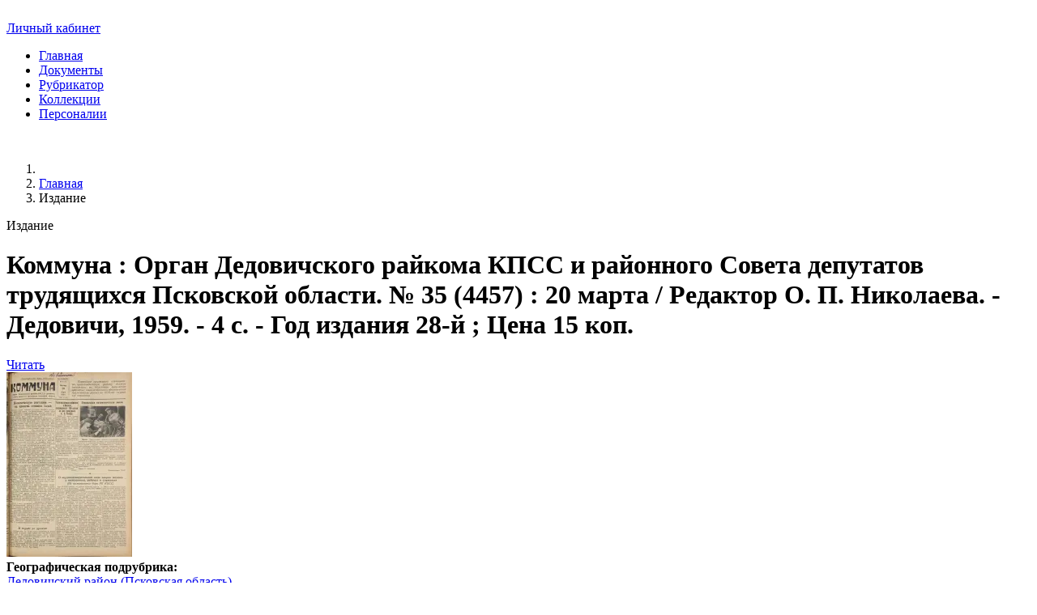

--- FILE ---
content_type: text/html; charset=utf-8
request_url: https://pskovbook.ru/book/31460
body_size: 10681
content:
<!DOCTYPE html>
<html lang="ru" dir="ltr">
<head>


<link rel="apple-touch-icon" sizes="180x180" href="/apple-touch-icon.png">
<link rel="icon" type="image/png" sizes="32x32" href="/favicon-32x32.png">
<link rel="icon" type="image/png" sizes="16x16" href="/favicon-16x16.png">
<link rel="manifest" href="/site.webmanifest">
<link rel="mask-icon" href="/safari-pinned-tab.svg" color="#277489">
<meta name="msapplication-TileColor" content="#9fc5ec">
<meta name="theme-color" content="#ffffff">


    <meta charset="utf-8">
	<meta name="rights" content="ГБУК ПОУНБ, 2024">
	<meta name="viewport" content="width=device-width, initial-scale=1">
	<meta name="description" content="Газеты. Дедовичский район (Псковская область). 1959, № 35 (4457), 20 марта">
	<meta name="generator" content="Joomla! - Open Source Content Management - Version 4.4.14">
	<title>Издание: Коммуна. № 35 (4457), 1959. URL - https://pskovbook.ru/book/31460.</title>
	<link href="https://pskovbook.ru/book/31460" rel="canonical">
	<link href="/favicon.ico" rel="icon" type="image/vnd.microsoft.icon">

    <link href="/media/templates/site/cassiopeia_pskovbook/css/remixicon.css?fda599c49f513e2f9b2734b2cb4c6210" rel="stylesheet" />
	<link href="/media/templates/site/cassiopeia_pskovbook/css/bootstrap.css?fda599c49f513e2f9b2734b2cb4c6210" rel="stylesheet" />
	<link href="/media/templates/site/cassiopeia_pskovbook/css/theme.css?fda599c49f513e2f9b2734b2cb4c6210" rel="stylesheet" />
	<link href="/media/templates/site/cassiopeia_pskovbook/css/vendor/joomla-custom-elements/joomla-alert.min.css?0.2.0" rel="stylesheet" />

    <script src="/media/templates/site/cassiopeia/js/swiper-bundle.min.js?fda599c49f513e2f9b2734b2cb4c6210" defer></script>
	<script src="/media/templates/site/cassiopeia/js/cdn.min.js?fda599c49f513e2f9b2734b2cb4c6210" defer></script>
	<script src="/media/templates/site/cassiopeia/js/advfilters.js?fda599c49f513e2f9b2734b2cb4c6210"></script>
	<script src="/media/templates/site/cassiopeia/js/bootstrap.bundle.min.js?fda599c49f513e2f9b2734b2cb4c6210" defer></script>
	<script src="/media/templates/site/cassiopeia/js/theme.js?fda599c49f513e2f9b2734b2cb4c6210" defer></script>
	<script src="/media/mod_menu/js/menu-es5.min.js?fda599c49f513e2f9b2734b2cb4c6210" nomodule defer></script>
	<script type="application/json" class="joomla-script-options new">{"joomla.jtext":{"ERROR":"Error","MESSAGE":"Message","NOTICE":"Notice","WARNING":"Warning","JCLOSE":"Close","JOK":"OK","JOPEN":"Open"},"system.paths":{"root":"","rootFull":"https:\/\/pskovbook.ru\/","base":"","baseFull":"https:\/\/pskovbook.ru\/"},"csrf.token":"c1300eec3fe9cecaab8eac4eb58e0a89"}</script>
	<script src="/media/system/js/core.min.js?37ffe4186289eba9c5df81bea44080aff77b9684"></script>
	<script src="/media/system/js/messages-es5.min.js?c29829fd2432533d05b15b771f86c6637708bd9d" nomodule defer></script>
	<script src="/media/system/js/messages.min.js?7f7aa28ac8e8d42145850e8b45b3bc82ff9a6411" type="module"></script>
	<script type="application/ld+json">{"@context":"https:\/\/schema.org","@type":"BreadcrumbList","itemListElement":[{"@type":"ListItem","position":1,"item":{"@id":"https:\/\/pskovbook.ru\/?view=main","name":"Главная"}},{"@type":"ListItem","position":2,"item":{"@id":"https:\/\/pskovbook.ru\/book\/route-303","name":"Издание"}}]}</script>

<script
  type="text/javascript"
  src="https://vk.com/js/api/share.js?95"

></script>
</head>

<body class="site com_sggthumbs wrapper-static view-route no-layout no-task itemid-303">



   <header class="header container-header full-width">





                    <div class="container-topbar">
            ﻿

<!-- ======= Header ======= -->
  <section id="header" class="fixed-top bg-primary">
    <div class="container d-flex align-items-center">

      <div class="me-auto d-flex">
	 	 <a href="/" class="mx-1 btn btn-outline-info" TITLE="На главную"><i class="ri-home-8-line"></i></a>
		<a href="/lichnyj-kabinet" class="btn btn-outline-info">Личный кабинет</a>
	

      </div>
      
      
      <nav id="navbar" class="navbar">
	
<ul>
<li class="nav-item item-101 default"><a href="/" >Главная</a></li><li class="nav-item item-381"><a href="https://pskovbook.ru/docs" >Документы</a></li><li class="nav-item item-108"><a href="/rubrics" >Рубрикатор</a></li><li class="nav-item item-106 parent"><a href="/collections" >Коллекции</a></li><li class="nav-item item-107"><a href="/persons" >Персоналии</a></li></ul>
      
        <i class="bi bi-list mobile-nav-toggle"><i class="ri-menu-line"></i></i>
      </nav><!-- .navbar -->

    </div>
  </section>
<!-- End Header -->


            </div>
        
        

        


    </header>


<div class="grid-site">


        
        
        
        



        <div class="grid-child container-component">

     	    &nbsp;
<div class="container pt-5 pb-0">
<nav class="mod-breadcrumbs__wrapper" aria-label="Breadcrumbs">
    <ol class="mod-breadcrumbs breadcrumb px-3 py-2">
                    <li class="mod-breadcrumbs__divider float-start">
                <span class="divider icon-location icon-fw" aria-hidden="true"></span>
            </li>
        
        <li class="mod-breadcrumbs__item breadcrumb-item"><a href="/?view=main" class="pathway"><span>Главная</span></a></li><li class="mod-breadcrumbs__item breadcrumb-item active"><span>Издание</span></li>    </ol>
    </nav>
</div>
            
             <div id="system-message-container" aria-live="polite"></div>

             <form method="POST"  id="submit_tag" action="/docs" target="_blank">  </form>
<div  x-data="advfiltersApp()">
<div class="container">




<div class="section-decription">Издание</div>
<h1 class="page-title"><span class="__bold">Коммуна </span> : Орган Дедовичского райкома КПСС и районного Совета депутатов трудящихся Псковской области. № 35 (4457) : 20 марта / Редактор О. П. Николаева. - Дедовичи, 1959.  - 4 с. - Год издания 28-й ; Цена 15 коп.</h1>

  <div class="row  pb-3">
		
                <div class="col-md-12 col-xl-12  my-3 p-4 d-flex justify-content-center">
                                     <a target="_blank" data-id="31460"  data-status="1"  href="https://text.pskovbook.ru/MegaProPDF/Download/MObject/31460" class="w-25 btn-sm btn btn-primary load_res">Читать</a>
                 		</div>
                <div class="col-sm-2 d-none d-xl-block">
                
		                 <a target="_blank" data-status="1" data-id="31460"  href="https://text.pskovbook.ru/MegaProPDF/Download/MObject/31460" class="img-book load_res">
                 		<picture>
	           <source srcset="https://text.pskovbook.ru/thumbs/31460.webp" type="image/webp" class="img-fluid">
	           <source srcset="https://text.pskovbook.ru/thumbs/31460.jpg" type="image/jpeg" class="img-fluid">
                   <img src="https://text.pskovbook.ru/thumbs/31460.jpg" class="img-fluid" alt="Коммуна. № 35 (4457), 1959. URL - https://pskovbook.ru/book/31460.">
		</picture>
		                 </a>                    
                                                  </div>
                <div class="col-md-12 col-xl-10 d-flex flex-column doc-item">
                  <div>


                                                                                                                                                                                <b>Географическая подрубрика: </b>
                          <div class="d-flex flex-wrap">
                                                         <a href="#" @click.prevent="load($event)"  class="m-1 btn btn-sm btn-outline-danger text-dark" data-id="650z">Дедовичский район (Псковская область)</a>
                                                      </div>
                                                                                                                                <b>Ключевые слова: </b>
                          <div class="d-flex flex-wrap">
                                                         <a href="#" @click.prevent="load($event)"  class="m-1 btn btn-sm btn-outline-danger text-dark" data-id="653a">газеты</a>
                                                      </div>
                                                                                                    		 </div>
		 </div>
   </div>


<a id="result" name="result"></a>
<div  x-data="advfiltersApp()" x-init="init([])">



 <div class="">
  <div class="container">
   <div class="section-title p-0"><h2>Другие издания</h2></div>
  </div>
 </div>






<!-- ======= SHOW ADDITIONAL FILTERS ======= -->



<section id="newbooks" class="newbooks ">
  <div class="container">




   


    <!-- ======= Top Pagination ======= -->
    <div class="px-0 py-2 pagination  d-flex justify-content-start flex-wrap">
	    

    <nav class="pagination__wrapper" aria-label="Pagination">
        <div class="pagination pagination-toolbar text-center">

            
                            <ul class="pagination ms-auto mb-4 me-0">
                        <li class="disabled page-item">
        <span class="page-link" aria-hidden="true"><i class="ri-arrow-left-s-line" aria-hidden="true"></i></span>
    </li>
                        <li class="disabled page-item">
        <span class="page-link" aria-hidden="true"><i class="ri-arrow-left-s-line" aria-hidden="true"></i></span>
    </li>
                                                                                                                        
                                <li class="active page-item">
        <a aria-current="true" aria-label="Page 1" href="#" class="page-link">1</a>
    </li>
                                                                                                                        
                            <li class="page-item">
        <a aria-label="Go to page 2" href="#" onclick="document.adminForm.limitstart.value=11; Joomla.submitform();return false;" class="page-link">
            2        </a>
    </li>
                                                                                                                        
                            <li class="page-item">
        <a aria-label="Go to page 3" href="#" onclick="document.adminForm.limitstart.value=22; Joomla.submitform();return false;" class="page-link">
            3        </a>
    </li>
                                                                                                                        
                            <li class="page-item">
        <a aria-label="Go to page 4" href="#" onclick="document.adminForm.limitstart.value=33; Joomla.submitform();return false;" class="page-link">
            4        </a>
    </li>
                                                                                                                                                                                    
                            <li class="page-item">
        <a aria-label="Go to page 5" href="#" onclick="document.adminForm.limitstart.value=44; Joomla.submitform();return false;" class="page-link">
            5        </a>
    </li>
                                                                    
                            <li class="page-item">
        <a aria-label="Go to page 6" href="#" onclick="document.adminForm.limitstart.value=55; Joomla.submitform();return false;" class="page-link">
            6        </a>
    </li>
                                                                    
                            <li class="page-item">
        <a aria-label="Go to page 7" href="#" onclick="document.adminForm.limitstart.value=66; Joomla.submitform();return false;" class="page-link">
            7        </a>
    </li>
                                                                    
                            <li class="page-item">
        <a aria-label="Go to page 8" href="#" onclick="document.adminForm.limitstart.value=77; Joomla.submitform();return false;" class="page-link">
            8        </a>
    </li>
                                                                    
                            <li class="page-item">
        <a aria-label="Go to page 9" href="#" onclick="document.adminForm.limitstart.value=88; Joomla.submitform();return false;" class="page-link">
            9        </a>
    </li>
                                                                    
                            <li class="page-item">
        <a aria-label="Go to page 10" href="#" onclick="document.adminForm.limitstart.value=99; Joomla.submitform();return false;" class="page-link">
            10        </a>
    </li>
                                            <li class="page-item">
        <a aria-label="На следующую" href="#" onclick="document.adminForm.limitstart.value=11; Joomla.submitform();return false;" class="page-link">
            <i class="ri-arrow-right-s-line" aria-hidden="true"></i>        </a>
    </li>
                        <li class="page-item">
        <a aria-label="На последнюю" href="#" onclick="document.adminForm.limitstart.value=143; Joomla.submitform();return false;" class="page-link">
            <i class="ri-arrow-right-double-line" aria-hidden="true"></i>        </a>
    </li>
                </ul>
            
                            <input type="hidden" name="limitstart" value="0">
            
        </div>
    </nav>
    <div>


         <a target="_blank" href="/help" class="mr-1 btn   btn-outline-danger text-primary">Справка по поиску</a> 	    

		  <input type="submit" class="mr-1 btn btn-outline-danger text-primary" value="Простой поиск" onClick="easyform.submit()">
        
	         <a href="/extsearch" class="mr-1 btn   btn-outline-danger text-primary">Расширенный поиск</a> 	    
        


         <a target="_blank" href="https://text.pskovbook.ru/MegaProPDF" class="mr-1 btn   btn-outline-danger text-primary">АИБС МегаПро</a> 	    

	

       <button class="mr-1 btn btn-sm1  btn-outline-danger text-primary">Найдено: <b>152</b></button>
     </div>

      
    </div>
    <!-- ======= End Top Pagination ======= -->





<div class="row pb-2">
 <div class="col-sm-12 col-lg-8" >




<!-- ======= Book Items ======= -->   
     

  <div class="row  pb-3" >
                <div class="col-sm-2 d-none d-xl-block">

		
		
                		                  <a target="_blank" data-status="1" data-id="31426"  href="https://text.pskovbook.ru/MegaProPDF/Download/MObject/31426" class="img-book load_res">
                 		<picture>
	           <source srcset="https://text.pskovbook.ru/thumbs/31426.webp" type="image/webp" class="img-fluid">
	           <source srcset="https://text.pskovbook.ru/thumbs/31426.jpg" type="image/jpeg" class="img-fluid">
                   <img src="https://text.pskovbook.ru/thumbs/31426.jpg" class="img-fluid">
		</picture>
		                  </a>            
                         
                 

                </div>
                <div class="col-md-12 col-xl-10 d-flex flex-column doc-item">
                  <div>
                    <span class="__bold">Коммуна </span> : Орган Дедовичского райкома КПСС и районного Совета депутатов трудящихся Псковской области. № 1 (4423) : 1 января / Редактор О. П. Николаева. - Дедовичи, 1959.  - 4, [4] с. - Год издания 28-й ; Цена 15 коп.                    <div class="p-1">
                                     <a target="_blank" data-id="31426"  data-status="1"  href="https://text.pskovbook.ru/MegaProPDF/Download/MObject/31426" class="btn-sm btn btn-outline-primary load_res">Читать</a>
                 


                                      <a target="_blank"  href="http://pskovbook.ru/book/31426" class="btn-sm btn btn-outline-primary">Подробнее</a>
                 
                 			




<script type="text/javascript">
  document.write(VK.Share.button({
url: "https://text.pskovbook.ru/MegaProPDF/Download/MObject/31426",
title: "Коммуна  : Орган Дедовичского райкома КПСС и районного Совета депутатов трудящихся Псковской области. № 1 (4423) : 1 января / Редактор О. П. Николаева. - Дедовичи, 1959.  - 4, [4] с. - Год издания 28-й ; Цена 15 коп.",
image :"https://text.pskovbook.ru/thumbs/31426.jpg"
}, {

type: "custom", 
text: '<img src="https://vk.com/images/share_32_2x.png" width="30" height="30" alt="share icon" />',
}));
</script>
                    </div>
                  </div>
                </div>
  </div>   
     

  <div class="row  pb-3" >
                <div class="col-sm-2 d-none d-xl-block">

		
		
                		                  <a target="_blank" data-status="1" data-id="31427"  href="https://text.pskovbook.ru/MegaProPDF/Download/MObject/31427" class="img-book load_res">
                 		<picture>
	           <source srcset="https://text.pskovbook.ru/thumbs/31427.webp" type="image/webp" class="img-fluid">
	           <source srcset="https://text.pskovbook.ru/thumbs/31427.jpg" type="image/jpeg" class="img-fluid">
                   <img src="https://text.pskovbook.ru/thumbs/31427.jpg" class="img-fluid">
		</picture>
		                  </a>            
                         
                 

                </div>
                <div class="col-md-12 col-xl-10 d-flex flex-column doc-item">
                  <div>
                    <span class="__bold">Коммуна </span> : Орган Дедовичского райкома КПСС и районного Совета депутатов трудящихся Псковской области. № 2 (4424) : 4 января / Редактор О. П. Николаева. - Дедовичи, 1959.  - 4 с. - Год издания 28-й ; Цена 15 коп.                    <div class="p-1">
                                     <a target="_blank" data-id="31427"  data-status="1"  href="https://text.pskovbook.ru/MegaProPDF/Download/MObject/31427" class="btn-sm btn btn-outline-primary load_res">Читать</a>
                 


                                      <a target="_blank"  href="http://pskovbook.ru/book/31427" class="btn-sm btn btn-outline-primary">Подробнее</a>
                 
                 			




<script type="text/javascript">
  document.write(VK.Share.button({
url: "https://text.pskovbook.ru/MegaProPDF/Download/MObject/31427",
title: "Коммуна  : Орган Дедовичского райкома КПСС и районного Совета депутатов трудящихся Псковской области. № 2 (4424) : 4 января / Редактор О. П. Николаева. - Дедовичи, 1959.  - 4 с. - Год издания 28-й ; Цена 15 коп.",
image :"https://text.pskovbook.ru/thumbs/31427.jpg"
}, {

type: "custom", 
text: '<img src="https://vk.com/images/share_32_2x.png" width="30" height="30" alt="share icon" />',
}));
</script>
                    </div>
                  </div>
                </div>
  </div>   
     

  <div class="row  pb-3" >
                <div class="col-sm-2 d-none d-xl-block">

		
		
                		                  <a target="_blank" data-status="1" data-id="31428"  href="https://text.pskovbook.ru/MegaProPDF/Download/MObject/31428" class="img-book load_res">
                 		<picture>
	           <source srcset="https://text.pskovbook.ru/thumbs/31428.webp" type="image/webp" class="img-fluid">
	           <source srcset="https://text.pskovbook.ru/thumbs/31428.jpg" type="image/jpeg" class="img-fluid">
                   <img src="https://text.pskovbook.ru/thumbs/31428.jpg" class="img-fluid">
		</picture>
		                  </a>            
                         
                 

                </div>
                <div class="col-md-12 col-xl-10 d-flex flex-column doc-item">
                  <div>
                    <span class="__bold">Коммуна </span> : Орган Дедовичского райкома КПСС и районного Совета депутатов трудящихся Псковской области. № 3 (4425) : 7 января / Редактор О. П. Николаева. - Дедовичи, 1959.  - 4 с. - Год издания 28-й ; Цена 15 коп.                    <div class="p-1">
                                     <a target="_blank" data-id="31428"  data-status="1"  href="https://text.pskovbook.ru/MegaProPDF/Download/MObject/31428" class="btn-sm btn btn-outline-primary load_res">Читать</a>
                 


                                      <a target="_blank"  href="http://pskovbook.ru/book/31428" class="btn-sm btn btn-outline-primary">Подробнее</a>
                 
                 			




<script type="text/javascript">
  document.write(VK.Share.button({
url: "https://text.pskovbook.ru/MegaProPDF/Download/MObject/31428",
title: "Коммуна  : Орган Дедовичского райкома КПСС и районного Совета депутатов трудящихся Псковской области. № 3 (4425) : 7 января / Редактор О. П. Николаева. - Дедовичи, 1959.  - 4 с. - Год издания 28-й ; Цена 15 коп.",
image :"https://text.pskovbook.ru/thumbs/31428.jpg"
}, {

type: "custom", 
text: '<img src="https://vk.com/images/share_32_2x.png" width="30" height="30" alt="share icon" />',
}));
</script>
                    </div>
                  </div>
                </div>
  </div>   
     

  <div class="row  pb-3" >
                <div class="col-sm-2 d-none d-xl-block">

		
		
                		                  <a target="_blank" data-status="1" data-id="31429"  href="https://text.pskovbook.ru/MegaProPDF/Download/MObject/31429" class="img-book load_res">
                 		<picture>
	           <source srcset="https://text.pskovbook.ru/thumbs/31429.webp" type="image/webp" class="img-fluid">
	           <source srcset="https://text.pskovbook.ru/thumbs/31429.jpg" type="image/jpeg" class="img-fluid">
                   <img src="https://text.pskovbook.ru/thumbs/31429.jpg" class="img-fluid">
		</picture>
		                  </a>            
                         
                 

                </div>
                <div class="col-md-12 col-xl-10 d-flex flex-column doc-item">
                  <div>
                    <span class="__bold">Коммуна </span> : Орган Дедовичского райкома КПСС и районного Совета депутатов трудящихся Псковской области. № 4 (4426) : 9 января / Редактор О. П. Николаева. - Дедовичи, 1959.  - 4 с. - Год издания 28-й ; Цена 15 коп.                    <div class="p-1">
                                     <a target="_blank" data-id="31429"  data-status="1"  href="https://text.pskovbook.ru/MegaProPDF/Download/MObject/31429" class="btn-sm btn btn-outline-primary load_res">Читать</a>
                 


                                      <a target="_blank"  href="http://pskovbook.ru/book/31429" class="btn-sm btn btn-outline-primary">Подробнее</a>
                 
                 			




<script type="text/javascript">
  document.write(VK.Share.button({
url: "https://text.pskovbook.ru/MegaProPDF/Download/MObject/31429",
title: "Коммуна  : Орган Дедовичского райкома КПСС и районного Совета депутатов трудящихся Псковской области. № 4 (4426) : 9 января / Редактор О. П. Николаева. - Дедовичи, 1959.  - 4 с. - Год издания 28-й ; Цена 15 коп.",
image :"https://text.pskovbook.ru/thumbs/31429.jpg"
}, {

type: "custom", 
text: '<img src="https://vk.com/images/share_32_2x.png" width="30" height="30" alt="share icon" />',
}));
</script>
                    </div>
                  </div>
                </div>
  </div>   
     

  <div class="row  pb-3" >
                <div class="col-sm-2 d-none d-xl-block">

		
		
                		                  <a target="_blank" data-status="1" data-id="31430"  href="https://text.pskovbook.ru/MegaProPDF/Download/MObject/31430" class="img-book load_res">
                 		<picture>
	           <source srcset="https://text.pskovbook.ru/thumbs/31430.webp" type="image/webp" class="img-fluid">
	           <source srcset="https://text.pskovbook.ru/thumbs/31430.jpg" type="image/jpeg" class="img-fluid">
                   <img src="https://text.pskovbook.ru/thumbs/31430.jpg" class="img-fluid">
		</picture>
		                  </a>            
                         
                 

                </div>
                <div class="col-md-12 col-xl-10 d-flex flex-column doc-item">
                  <div>
                    <span class="__bold">Коммуна </span> : Орган Дедовичского райкома КПСС и районного Совета депутатов трудящихся Псковской области. № 5 (4427) : 11 января / Редактор О. П. Николаева. - Дедовичи, 1959.  - 4 с. - Год издания 28-й ; Цена 15 коп.                    <div class="p-1">
                                     <a target="_blank" data-id="31430"  data-status="1"  href="https://text.pskovbook.ru/MegaProPDF/Download/MObject/31430" class="btn-sm btn btn-outline-primary load_res">Читать</a>
                 


                                      <a target="_blank"  href="http://pskovbook.ru/book/31430" class="btn-sm btn btn-outline-primary">Подробнее</a>
                 
                 			




<script type="text/javascript">
  document.write(VK.Share.button({
url: "https://text.pskovbook.ru/MegaProPDF/Download/MObject/31430",
title: "Коммуна  : Орган Дедовичского райкома КПСС и районного Совета депутатов трудящихся Псковской области. № 5 (4427) : 11 января / Редактор О. П. Николаева. - Дедовичи, 1959.  - 4 с. - Год издания 28-й ; Цена 15 коп.",
image :"https://text.pskovbook.ru/thumbs/31430.jpg"
}, {

type: "custom", 
text: '<img src="https://vk.com/images/share_32_2x.png" width="30" height="30" alt="share icon" />',
}));
</script>
                    </div>
                  </div>
                </div>
  </div>   
     

  <div class="row  pb-3" >
                <div class="col-sm-2 d-none d-xl-block">

		
		
                		                  <a target="_blank" data-status="1" data-id="31431"  href="https://text.pskovbook.ru/MegaProPDF/Download/MObject/31431" class="img-book load_res">
                 		<picture>
	           <source srcset="https://text.pskovbook.ru/thumbs/31431.webp" type="image/webp" class="img-fluid">
	           <source srcset="https://text.pskovbook.ru/thumbs/31431.jpg" type="image/jpeg" class="img-fluid">
                   <img src="https://text.pskovbook.ru/thumbs/31431.jpg" class="img-fluid">
		</picture>
		                  </a>            
                         
                 

                </div>
                <div class="col-md-12 col-xl-10 d-flex flex-column doc-item">
                  <div>
                    <span class="__bold">Коммуна </span> : Орган Дедовичского райкома КПСС и районного Совета депутатов трудящихся Псковской области. № 6 (4428) : 14 января / Редактор О. П. Николаева. - Дедовичи, 1959.  - 4 с. - Год издания 28-й ; Цена 15 коп.                    <div class="p-1">
                                     <a target="_blank" data-id="31431"  data-status="1"  href="https://text.pskovbook.ru/MegaProPDF/Download/MObject/31431" class="btn-sm btn btn-outline-primary load_res">Читать</a>
                 


                                      <a target="_blank"  href="http://pskovbook.ru/book/31431" class="btn-sm btn btn-outline-primary">Подробнее</a>
                 
                 			




<script type="text/javascript">
  document.write(VK.Share.button({
url: "https://text.pskovbook.ru/MegaProPDF/Download/MObject/31431",
title: "Коммуна  : Орган Дедовичского райкома КПСС и районного Совета депутатов трудящихся Псковской области. № 6 (4428) : 14 января / Редактор О. П. Николаева. - Дедовичи, 1959.  - 4 с. - Год издания 28-й ; Цена 15 коп.",
image :"https://text.pskovbook.ru/thumbs/31431.jpg"
}, {

type: "custom", 
text: '<img src="https://vk.com/images/share_32_2x.png" width="30" height="30" alt="share icon" />',
}));
</script>
                    </div>
                  </div>
                </div>
  </div>   
     

  <div class="row  pb-3" >
                <div class="col-sm-2 d-none d-xl-block">

		
		
                		                  <a target="_blank" data-status="1" data-id="31432"  href="https://text.pskovbook.ru/MegaProPDF/Download/MObject/31432" class="img-book load_res">
                 		<picture>
	           <source srcset="https://text.pskovbook.ru/thumbs/31432.webp" type="image/webp" class="img-fluid">
	           <source srcset="https://text.pskovbook.ru/thumbs/31432.jpg" type="image/jpeg" class="img-fluid">
                   <img src="https://text.pskovbook.ru/thumbs/31432.jpg" class="img-fluid">
		</picture>
		                  </a>            
                         
                 

                </div>
                <div class="col-md-12 col-xl-10 d-flex flex-column doc-item">
                  <div>
                    <span class="__bold">Коммуна </span> : Орган Дедовичского райкома КПСС и районного Совета депутатов трудящихся Псковской области. № 7 (4429) : 16 января / Редактор О. П. Николаева. - Дедовичи, 1959.  - 4 с. - Год издания 28-й ; Цена 15 коп.                    <div class="p-1">
                                     <a target="_blank" data-id="31432"  data-status="1"  href="https://text.pskovbook.ru/MegaProPDF/Download/MObject/31432" class="btn-sm btn btn-outline-primary load_res">Читать</a>
                 


                                      <a target="_blank"  href="http://pskovbook.ru/book/31432" class="btn-sm btn btn-outline-primary">Подробнее</a>
                 
                 			




<script type="text/javascript">
  document.write(VK.Share.button({
url: "https://text.pskovbook.ru/MegaProPDF/Download/MObject/31432",
title: "Коммуна  : Орган Дедовичского райкома КПСС и районного Совета депутатов трудящихся Псковской области. № 7 (4429) : 16 января / Редактор О. П. Николаева. - Дедовичи, 1959.  - 4 с. - Год издания 28-й ; Цена 15 коп.",
image :"https://text.pskovbook.ru/thumbs/31432.jpg"
}, {

type: "custom", 
text: '<img src="https://vk.com/images/share_32_2x.png" width="30" height="30" alt="share icon" />',
}));
</script>
                    </div>
                  </div>
                </div>
  </div>   
     

  <div class="row  pb-3" >
                <div class="col-sm-2 d-none d-xl-block">

		
		
                		                  <a target="_blank" data-status="1" data-id="31433"  href="https://text.pskovbook.ru/MegaProPDF/Download/MObject/31433" class="img-book load_res">
                 		<picture>
	           <source srcset="https://text.pskovbook.ru/thumbs/31433.webp" type="image/webp" class="img-fluid">
	           <source srcset="https://text.pskovbook.ru/thumbs/31433.jpg" type="image/jpeg" class="img-fluid">
                   <img src="https://text.pskovbook.ru/thumbs/31433.jpg" class="img-fluid">
		</picture>
		                  </a>            
                         
                 

                </div>
                <div class="col-md-12 col-xl-10 d-flex flex-column doc-item">
                  <div>
                    <span class="__bold">Коммуна </span> : Орган Дедовичского райкома КПСС и районного Совета депутатов трудящихся Псковской области. № 8 (4430) : 18 января / Редактор О. П. Николаева. - Дедовичи, 1959.  - 4 с. - Год издания 28-й ; Цена 15 коп.                    <div class="p-1">
                                     <a target="_blank" data-id="31433"  data-status="1"  href="https://text.pskovbook.ru/MegaProPDF/Download/MObject/31433" class="btn-sm btn btn-outline-primary load_res">Читать</a>
                 


                                      <a target="_blank"  href="http://pskovbook.ru/book/31433" class="btn-sm btn btn-outline-primary">Подробнее</a>
                 
                 			




<script type="text/javascript">
  document.write(VK.Share.button({
url: "https://text.pskovbook.ru/MegaProPDF/Download/MObject/31433",
title: "Коммуна  : Орган Дедовичского райкома КПСС и районного Совета депутатов трудящихся Псковской области. № 8 (4430) : 18 января / Редактор О. П. Николаева. - Дедовичи, 1959.  - 4 с. - Год издания 28-й ; Цена 15 коп.",
image :"https://text.pskovbook.ru/thumbs/31433.jpg"
}, {

type: "custom", 
text: '<img src="https://vk.com/images/share_32_2x.png" width="30" height="30" alt="share icon" />',
}));
</script>
                    </div>
                  </div>
                </div>
  </div>   
     

  <div class="row  pb-3" >
                <div class="col-sm-2 d-none d-xl-block">

		
		
                		                  <a target="_blank" data-status="1" data-id="31434"  href="https://text.pskovbook.ru/MegaProPDF/Download/MObject/31434" class="img-book load_res">
                 		<picture>
	           <source srcset="https://text.pskovbook.ru/thumbs/31434.webp" type="image/webp" class="img-fluid">
	           <source srcset="https://text.pskovbook.ru/thumbs/31434.jpg" type="image/jpeg" class="img-fluid">
                   <img src="https://text.pskovbook.ru/thumbs/31434.jpg" class="img-fluid">
		</picture>
		                  </a>            
                         
                 

                </div>
                <div class="col-md-12 col-xl-10 d-flex flex-column doc-item">
                  <div>
                    <span class="__bold">Коммуна </span> : Орган Дедовичского райкома КПСС и районного Совета депутатов трудящихся Псковской области. № 9 (4431) : 21 января / Редактор О. П. Николаева. - Дедовичи, 1959.  - 4 с. - Год издания 28-й ; Цена 15 коп.                    <div class="p-1">
                                     <a target="_blank" data-id="31434"  data-status="1"  href="https://text.pskovbook.ru/MegaProPDF/Download/MObject/31434" class="btn-sm btn btn-outline-primary load_res">Читать</a>
                 


                                      <a target="_blank"  href="http://pskovbook.ru/book/31434" class="btn-sm btn btn-outline-primary">Подробнее</a>
                 
                 			




<script type="text/javascript">
  document.write(VK.Share.button({
url: "https://text.pskovbook.ru/MegaProPDF/Download/MObject/31434",
title: "Коммуна  : Орган Дедовичского райкома КПСС и районного Совета депутатов трудящихся Псковской области. № 9 (4431) : 21 января / Редактор О. П. Николаева. - Дедовичи, 1959.  - 4 с. - Год издания 28-й ; Цена 15 коп.",
image :"https://text.pskovbook.ru/thumbs/31434.jpg"
}, {

type: "custom", 
text: '<img src="https://vk.com/images/share_32_2x.png" width="30" height="30" alt="share icon" />',
}));
</script>
                    </div>
                  </div>
                </div>
  </div>   
     

  <div class="row  pb-3" >
                <div class="col-sm-2 d-none d-xl-block">

		
		
                		                  <a target="_blank" data-status="1" data-id="31435"  href="https://text.pskovbook.ru/MegaProPDF/Download/MObject/31435" class="img-book load_res">
                 		<picture>
	           <source srcset="https://text.pskovbook.ru/thumbs/31435.webp" type="image/webp" class="img-fluid">
	           <source srcset="https://text.pskovbook.ru/thumbs/31435.jpg" type="image/jpeg" class="img-fluid">
                   <img src="https://text.pskovbook.ru/thumbs/31435.jpg" class="img-fluid">
		</picture>
		                  </a>            
                         
                 

                </div>
                <div class="col-md-12 col-xl-10 d-flex flex-column doc-item">
                  <div>
                    <span class="__bold">Коммуна </span> : Орган Дедовичского райкома КПСС и районного Совета депутатов трудящихся Псковской области. № 10 (4432) : 23 января / Редактор О. П. Николаева. - Дедовичи, 1959.  - 4 с. - Год издания 28-й ; Цена 15 коп.                    <div class="p-1">
                                     <a target="_blank" data-id="31435"  data-status="1"  href="https://text.pskovbook.ru/MegaProPDF/Download/MObject/31435" class="btn-sm btn btn-outline-primary load_res">Читать</a>
                 


                                      <a target="_blank"  href="http://pskovbook.ru/book/31435" class="btn-sm btn btn-outline-primary">Подробнее</a>
                 
                 			




<script type="text/javascript">
  document.write(VK.Share.button({
url: "https://text.pskovbook.ru/MegaProPDF/Download/MObject/31435",
title: "Коммуна  : Орган Дедовичского райкома КПСС и районного Совета депутатов трудящихся Псковской области. № 10 (4432) : 23 января / Редактор О. П. Николаева. - Дедовичи, 1959.  - 4 с. - Год издания 28-й ; Цена 15 коп.",
image :"https://text.pskovbook.ru/thumbs/31435.jpg"
}, {

type: "custom", 
text: '<img src="https://vk.com/images/share_32_2x.png" width="30" height="30" alt="share icon" />',
}));
</script>
                    </div>
                  </div>
                </div>
  </div>   
     

  <div class="row  pb-3" >
                <div class="col-sm-2 d-none d-xl-block">

		
		
                		                  <a target="_blank" data-status="1" data-id="31436"  href="https://text.pskovbook.ru/MegaProPDF/Download/MObject/31436" class="img-book load_res">
                 		<picture>
	           <source srcset="https://text.pskovbook.ru/thumbs/31436.webp" type="image/webp" class="img-fluid">
	           <source srcset="https://text.pskovbook.ru/thumbs/31436.jpg" type="image/jpeg" class="img-fluid">
                   <img src="https://text.pskovbook.ru/thumbs/31436.jpg" class="img-fluid">
		</picture>
		                  </a>            
                         
                 

                </div>
                <div class="col-md-12 col-xl-10 d-flex flex-column doc-item">
                  <div>
                    <span class="__bold">Коммуна </span> : Орган Дедовичского райкома КПСС и районного Совета депутатов трудящихся Псковской области. № 11 (4433) : 25 января / Редактор О. П. Николаева. - Дедовичи, 1959.  - 4 с. - Год издания 28-й ; Цена 15 коп.                    <div class="p-1">
                                     <a target="_blank" data-id="31436"  data-status="1"  href="https://text.pskovbook.ru/MegaProPDF/Download/MObject/31436" class="btn-sm btn btn-outline-primary load_res">Читать</a>
                 


                                      <a target="_blank"  href="http://pskovbook.ru/book/31436" class="btn-sm btn btn-outline-primary">Подробнее</a>
                 
                 			




<script type="text/javascript">
  document.write(VK.Share.button({
url: "https://text.pskovbook.ru/MegaProPDF/Download/MObject/31436",
title: "Коммуна  : Орган Дедовичского райкома КПСС и районного Совета депутатов трудящихся Псковской области. № 11 (4433) : 25 января / Редактор О. П. Николаева. - Дедовичи, 1959.  - 4 с. - Год издания 28-й ; Цена 15 коп.",
image :"https://text.pskovbook.ru/thumbs/31436.jpg"
}, {

type: "custom", 
text: '<img src="https://vk.com/images/share_32_2x.png" width="30" height="30" alt="share icon" />',
}));
</script>
                    </div>
                  </div>
                </div>
  </div>   
         

</div>
<div class="col-sm-12 col-lg-4">

      
      <!-- ======= Additional filters Form ======= -->
        <div class="border p-4 mb-3" x-show="open">
          <div class="p-1"><b>Выбрано для поиска:</b></div>
          <form method="POST" @submit.prevent="submit" id="submit" name="submit" action="/docs">
          <template   x-for="task in todos" :key="task.id">
            <div class="btn-group">
              <a  x-bind:dataid="task.dataid"  x-bind:id="task.id"  @click.prevent="remove($event)"  x-bind:title="task.desc" href="#" class="m-1 adf btn-sm btn btn-outline-primary" x-text="task.item"> </a>
            </div>
          </template>   
          <a href="/docs" class="m-1 btn btn-sm btn-outline-secondary">Очистить</a>
          <input type="hidden" name="type"  value="">
          <input type="submit" class="m-1 btn btn-sm btn-primary" value="Найти">
          </form>
        </div>

        <form method="POST"  id="submit_tag" action="/docs">
        </form>

        <form method="POST"  id="adminForm" name="adminForm">


	 
          <input type="hidden" name="limitstart" value="">
          <input type="hidden" name="w" value="" id="w">
	 
          <input type="hidden" name="type"  value="">
          <input name="fulltext" type="hidden" value="" >
        </form>
      <!-- ======= Additional filters Form ======= -->
      



    
      <div class="border">

     <!-- ======= Additional filters Dics ======= -->
	          
	        		
                        <div class="card border-0 bg-ligth addfilters" >
          <div class="card-body ">


          <div class="row">
                <div class="col-xl-7 col-12">
                  <div class="m-2 mt-2"><b>Ключевые слова:</b></div>
                </div> 
                <div class="col-xl-5 col-12">
                    <div class="input-group">
                      <input type="text" class="form-control form-control-sm  p0" value="" placeholder="Поиск"  id="ft653a">
                      <button class="btn btn-outline-danger" @click="filter($event)" data-id="t653a" title="Найти"><i class="ri-search-line"></i></button>
                    </div>
                </div>
          </div>

           <div id="t653a">

          

             <table class="table table-hover table-filter">
                                         
                        <tr><td class="w-100"><a href="#" @click.prevent="add($event)" data-id="653a">газеты</a></td><td >21742</td></tr>
                                               
                        <tr><td class="w-100"><a href="#" @click.prevent="add($event)" data-id="653a">периодические издания</a></td><td >16269</td></tr>
                                               
                        <tr><td class="w-100"><a href="#" @click.prevent="add($event)" data-id="653a">периодическая печать</a></td><td >15447</td></tr>
                                               
                        <tr><td class="w-100"><a href="#" @click.prevent="add($event)" data-id="653a">Псковские губернские ведомости</a></td><td >2298</td></tr>
                                               
                        <tr><td class="w-100"><a href="#" @click.prevent="add($event)" data-id="653a">периодические и продолжающиеся издания</a></td><td >1359</td></tr>
                                               
                        <tr><td class="w-100"><a href="#" @click.prevent="add($event)" data-id="653a">Псковский набат</a></td><td >1330</td></tr>
                                               
                        <tr><td class="w-100"><a href="#" @click.prevent="add($event)" data-id="653a">журналы</a></td><td >825</td></tr>
                                               
                        <tr><td class="w-100"><a href="#" @click.prevent="add($event)" data-id="653a">пограничная охрана</a></td><td >530</td></tr>
                                               
                        <tr><td class="w-100"><a href="#" @click.prevent="add($event)" data-id="653a">средства массовой информации</a></td><td >487</td></tr>
                                               
                        <tr><td class="w-100"><a href="#" @click.prevent="add($event)" data-id="653a">Вестник Псковского губернского земства</a></td><td >475</td></tr>
                                          
                  
                        <tr>
                           <td  class="border-0">
                             <div x-show="checkshow('t653a')">
                              <a href="#"  @click.prevent="prev($event)"   title="Назад"  data-id="t653a"><i class="ri-arrow-left-double-line ri-xl"></i></a>
                              </div>
                            </td>
                            <td  class="border-0">
                                                             <a href="#"  @click.prevent="next($event)"  title="Вперед"  data-id="t653a"><i class="ri-arrow-right-double-line ri-xl"></i></a>
                                                
                            </td>
                          
                        </tr>
              </table>
            </div>
          </div>
         </div>
         	      		
                        <div class="card border-0 bg-ligth addfilters" >
          <div class="card-body ">


          <div class="row">
                <div class="col-xl-7 col-12">
                  <div class="m-2 mt-2"><b>Географическая подрубрика:</b></div>
                </div> 
                <div class="col-xl-5 col-12">
                    <div class="input-group">
                      <input type="text" class="form-control form-control-sm  p0" value="" placeholder="Поиск"  id="ft650z">
                      <button class="btn btn-outline-danger" @click="filter($event)" data-id="t650z" title="Найти"><i class="ri-search-line"></i></button>
                    </div>
                </div>
          </div>

           <div id="t650z">

          

             <table class="table table-hover table-filter">
                                         
                        <tr><td class="w-100"><a href="#" @click.prevent="add($event)" data-id="650z">Псковская область</a></td><td >13059</td></tr>
                                               
                        <tr><td class="w-100"><a href="#" @click.prevent="add($event)" data-id="650z">Псковская губерния</a></td><td >6872</td></tr>
                                               
                        <tr><td class="w-100"><a href="#" @click.prevent="add($event)" data-id="650z">Дедовичский район (Псковская область)</a></td><td >3135</td></tr>
                                               
                        <tr><td class="w-100"><a href="#" @click.prevent="add($event)" data-id="650z">Гдовский район</a></td><td >2273</td></tr>
                                               
                        <tr><td class="w-100"><a href="#" @click.prevent="add($event)" data-id="650z">Стругокрасненский район</a></td><td >1212</td></tr>
                                               
                        <tr><td class="w-100"><a href="#" @click.prevent="add($event)" data-id="650z">Пустошкинский район</a></td><td >1211</td></tr>
                                               
                        <tr><td class="w-100"><a href="#" @click.prevent="add($event)" data-id="650z">Порховский район</a></td><td >1211</td></tr>
                                               
                        <tr><td class="w-100"><a href="#" @click.prevent="add($event)" data-id="650z">Павский район (1946-1959)</a></td><td >1210</td></tr>
                                               
                        <tr><td class="w-100"><a href="#" @click.prevent="add($event)" data-id="650z">Псков город</a></td><td >961</td></tr>
                                               
                        <tr><td class="w-100"><a href="#" @click.prevent="add($event)" data-id="650z">Псковский округ</a></td><td >585</td></tr>
                                          
                  
                        <tr>
                           <td  class="border-0">
                             <div x-show="checkshow('t650z')">
                              <a href="#"  @click.prevent="prev($event)"   title="Назад"  data-id="t650z"><i class="ri-arrow-left-double-line ri-xl"></i></a>
                              </div>
                            </td>
                            <td  class="border-0">
                                                             <a href="#"  @click.prevent="next($event)"  title="Вперед"  data-id="t650z"><i class="ri-arrow-right-double-line ri-xl"></i></a>
                                                
                            </td>
                          
                        </tr>
              </table>
            </div>
          </div>
         </div>
         	      		
                        <div class="card border-0 bg-ligth addfilters" >
          <div class="card-body ">


          <div class="row">
                <div class="col-xl-7 col-12">
                  <div class="m-2 mt-2"><b>Персоналии:</b></div>
                </div> 
                <div class="col-xl-5 col-12">
                    <div class="input-group">
                      <input type="text" class="form-control form-control-sm  p0" value="" placeholder="Поиск"  id="ft600a">
                      <button class="btn btn-outline-danger" @click="filter($event)" data-id="t600a" title="Найти"><i class="ri-search-line"></i></button>
                    </div>
                </div>
          </div>

           <div id="t600a">

          

             <table class="table table-hover table-filter">
                                         
                        <tr><td class="w-100"><a href="#" @click.prevent="add($event)" data-id="600a">Филимонов Анатолий Васильевич (1951- )</a></td><td >98</td></tr>
                                               
                        <tr><td class="w-100"><a href="#" @click.prevent="add($event)" data-id="600a">Пушкин Александр Сергеевич (1799-1837)</a></td><td >84</td></tr>
                                               
                        <tr><td class="w-100"><a href="#" @click.prevent="add($event)" data-id="600a">Медников Михаил Михайлович (1933-2019)</a></td><td >65</td></tr>
                                               
                        <tr><td class="w-100"><a href="#" @click.prevent="add($event)" data-id="600a">Павлова Вера Ивановна</a></td><td >43</td></tr>
                                               
                        <tr><td class="w-100"><a href="#" @click.prevent="add($event)" data-id="600a">Яшнев Василий Иванович (1879-1962)</a></td><td >38</td></tr>
                                               
                        <tr><td class="w-100"><a href="#" @click.prevent="add($event)" data-id="600a">Левин Натан Феликсович (1928-2017)</a></td><td >35</td></tr>
                                               
                        <tr><td class="w-100"><a href="#" @click.prevent="add($event)" data-id="600a">Василев Иван Иванович (1836-1901)</a></td><td >27</td></tr>
                                               
                        <tr><td class="w-100"><a href="#" @click.prevent="add($event)" data-id="600a">Ленин Владимир Ильич (1870-1924)</a></td><td >24</td></tr>
                                               
                        <tr><td class="w-100"><a href="#" @click.prevent="add($event)" data-id="600a">Мусийчук Василий Михайлович (1942-2004)</a></td><td >23</td></tr>
                                               
                        <tr><td class="w-100"><a href="#" @click.prevent="add($event)" data-id="600a">Довмонт (Тимофей) князь Псковский (?-1299)</a></td><td >20</td></tr>
                                          
                  
                        <tr>
                           <td  class="border-0">
                             <div x-show="checkshow('t600a')">
                              <a href="#"  @click.prevent="prev($event)"   title="Назад"  data-id="t600a"><i class="ri-arrow-left-double-line ri-xl"></i></a>
                              </div>
                            </td>
                            <td  class="border-0">
                                                             <a href="#"  @click.prevent="next($event)"  title="Вперед"  data-id="t600a"><i class="ri-arrow-right-double-line ri-xl"></i></a>
                                                
                            </td>
                          
                        </tr>
              </table>
            </div>
          </div>
         </div>
         	      		
                        <div class="card border-0 bg-ligth addfilters" >
          <div class="card-body ">


          <div class="row">
                <div class="col-xl-7 col-12">
                  <div class="m-2 mt-2"><b>Авторы:</b></div>
                </div> 
                <div class="col-xl-5 col-12">
                    <div class="input-group">
                      <input type="text" class="form-control form-control-sm  p0" value="" placeholder="Поиск"  id="ft100a">
                      <button class="btn btn-outline-danger" @click="filter($event)" data-id="t100a" title="Найти"><i class="ri-search-line"></i></button>
                    </div>
                </div>
          </div>

           <div id="t100a">

          

             <table class="table table-hover table-filter">
                                         
                        <tr><td class="w-100"><a href="#" @click.prevent="add($event)" data-id="100a">Павлова Вера Ивановна</a></td><td >282</td></tr>
                                               
                        <tr><td class="w-100"><a href="#" @click.prevent="add($event)" data-id="100a">Филимонов Анатолий Васильевич</a></td><td >98</td></tr>
                                               
                        <tr><td class="w-100"><a href="#" @click.prevent="add($event)" data-id="100a">Киселева Елена Григорьевна</a></td><td >83</td></tr>
                                               
                        <tr><td class="w-100"><a href="#" @click.prevent="add($event)" data-id="100a">Левин Натан Феликсович</a></td><td >78</td></tr>
                                               
                        <tr><td class="w-100"><a href="#" @click.prevent="add($event)" data-id="100a">Медников Михаил Михайлович</a></td><td >66</td></tr>
                                               
                        <tr><td class="w-100"><a href="#" @click.prevent="add($event)" data-id="100a">Акинфиева Ольга Вадимовна</a></td><td >38</td></tr>
                                               
                        <tr><td class="w-100"><a href="#" @click.prevent="add($event)" data-id="100a">Смолькин Игорь Александрович</a></td><td >38</td></tr>
                                               
                        <tr><td class="w-100"><a href="#" @click.prevent="add($event)" data-id="100a">Яшнев Василий Иванович</a></td><td >33</td></tr>
                                               
                        <tr><td class="w-100"><a href="#" @click.prevent="add($event)" data-id="100a">Василев Иван Иванович</a></td><td >27</td></tr>
                                               
                        <tr><td class="w-100"><a href="#" @click.prevent="add($event)" data-id="100a">Мусийчук Василий Михайлович</a></td><td >22</td></tr>
                                          
                  
                        <tr>
                           <td  class="border-0">
                             <div x-show="checkshow('t100a')">
                              <a href="#"  @click.prevent="prev($event)"   title="Назад"  data-id="t100a"><i class="ri-arrow-left-double-line ri-xl"></i></a>
                              </div>
                            </td>
                            <td  class="border-0">
                                                             <a href="#"  @click.prevent="next($event)"  title="Вперед"  data-id="t100a"><i class="ri-arrow-right-double-line ri-xl"></i></a>
                                                
                            </td>
                          
                        </tr>
              </table>
            </div>
          </div>
         </div>
         	           <!-- ======= Additional filters Dics ======= -->
  </div>
 </div>
</div>

    <!-- ======= Bottom Pagination ======= -->
    <div class="pagination  d-flex justify-content-start">
	    

    <nav class="pagination__wrapper" aria-label="Pagination">
        <div class="pagination pagination-toolbar text-center">

            
                            <ul class="pagination ms-auto mb-4 me-0">
                        <li class="disabled page-item">
        <span class="page-link" aria-hidden="true"><i class="ri-arrow-left-s-line" aria-hidden="true"></i></span>
    </li>
                        <li class="disabled page-item">
        <span class="page-link" aria-hidden="true"><i class="ri-arrow-left-s-line" aria-hidden="true"></i></span>
    </li>
                                                                                                                        
                                <li class="active page-item">
        <a aria-current="true" aria-label="Page 1" href="#" class="page-link">1</a>
    </li>
                                                                                                                        
                            <li class="page-item">
        <a aria-label="Go to page 2" href="#" onclick="document.adminForm.limitstart.value=11; Joomla.submitform();return false;" class="page-link">
            2        </a>
    </li>
                                                                                                                        
                            <li class="page-item">
        <a aria-label="Go to page 3" href="#" onclick="document.adminForm.limitstart.value=22; Joomla.submitform();return false;" class="page-link">
            3        </a>
    </li>
                                                                                                                        
                            <li class="page-item">
        <a aria-label="Go to page 4" href="#" onclick="document.adminForm.limitstart.value=33; Joomla.submitform();return false;" class="page-link">
            4        </a>
    </li>
                                                                                                                                                                                    
                            <li class="page-item">
        <a aria-label="Go to page 5" href="#" onclick="document.adminForm.limitstart.value=44; Joomla.submitform();return false;" class="page-link">
            5        </a>
    </li>
                                                                    
                            <li class="page-item">
        <a aria-label="Go to page 6" href="#" onclick="document.adminForm.limitstart.value=55; Joomla.submitform();return false;" class="page-link">
            6        </a>
    </li>
                                                                    
                            <li class="page-item">
        <a aria-label="Go to page 7" href="#" onclick="document.adminForm.limitstart.value=66; Joomla.submitform();return false;" class="page-link">
            7        </a>
    </li>
                                                                    
                            <li class="page-item">
        <a aria-label="Go to page 8" href="#" onclick="document.adminForm.limitstart.value=77; Joomla.submitform();return false;" class="page-link">
            8        </a>
    </li>
                                                                    
                            <li class="page-item">
        <a aria-label="Go to page 9" href="#" onclick="document.adminForm.limitstart.value=88; Joomla.submitform();return false;" class="page-link">
            9        </a>
    </li>
                                                                    
                            <li class="page-item">
        <a aria-label="Go to page 10" href="#" onclick="document.adminForm.limitstart.value=99; Joomla.submitform();return false;" class="page-link">
            10        </a>
    </li>
                                            <li class="page-item">
        <a aria-label="На следующую" href="#" onclick="document.adminForm.limitstart.value=11; Joomla.submitform();return false;" class="page-link">
            <i class="ri-arrow-right-s-line" aria-hidden="true"></i>        </a>
    </li>
                        <li class="page-item">
        <a aria-label="На последнюю" href="#" onclick="document.adminForm.limitstart.value=143; Joomla.submitform();return false;" class="page-link">
            <i class="ri-arrow-right-double-line" aria-hidden="true"></i>        </a>
    </li>
                </ul>
            
                            <input type="hidden" name="limitstart" value="0">
            
        </div>
    </nav>
    </div>
    <!-- ======= Bottom Pagination ======= -->
</div>

</section>
</div>
<script type="text/javascript">


document.addEventListener('DOMContentLoaded', function() {
  var links = document.querySelectorAll('.load_res');

  links.forEach(function(link) {
    link.addEventListener('click', function(event) {
      handleLinkClick(event, link);
    });
  });

  links.forEach(function(link) {
    link.addEventListener('mousedown', function(event) {
      if (event.which === 3 || event.button === 2) {
        // Левая кнопка мыши (обычный клик)
        handleLinkClick(event, link);
      }
    });
   });
});

function handleLinkClick(event, link) {
  // Ваш код обработки клика здесь

   fetch("/libs/getstat.php", {
      headers: { 'Content-Type': 'application/x-www-form-urlencoded' },
      method: "POST",
      body: new URLSearchParams({ status: 1,  
 				  idmo: event.currentTarget.dataset.id,  
				  values_book: document.getElementById('values_book').value,
				  pskovbook_user_session: document.getElementById('pskovbook_user_session').value, 
				  pskovbook_user: document.getElementById('pskovbook_user').value, 
				  site_id: 1
      })
   });


  // В примере просто позволим перейти по ссылке
  return true;
}

</script>
</div>
</div>



<script type="text/javascript">


document.addEventListener('DOMContentLoaded', function() {
  var links = document.querySelectorAll('.load_res');

  links.forEach(function(link) {
    link.addEventListener('click', function(event) {
      handleLinkClick(event, link);
    });
  });

  links.forEach(function(link) {
    link.addEventListener('mousedown', function(event) {
      if (event.which === 3 || event.button === 2) {
        // Левая кнопка мыши (обычный клик)
        handleLinkClick(event, link);
      }
    });
   });
});

function handleLinkClick(event, link) {
  // Ваш код обработки клика здесь

   fetch("/libs/getstat.php", {
      headers: { 'Content-Type': 'application/x-www-form-urlencoded' },
      method: "POST",
      body: new URLSearchParams({ status: 1,  
 				  idmo: event.currentTarget.dataset.id,  
				  values_book: document.getElementById('values_book').value,
				  pskovbook_user_session: document.getElementById('pskovbook_user_session').value, 
				  pskovbook_user: document.getElementById('pskovbook_user').value, 
				  site_id: 1
      })
   });


  // В примере просто позволим перейти по ссылке
  return true;
}

</script>
            
        </div>

        
        
        

</div>

        <footer class="container-footer footer full-width">
        <div class="grid-child">
            ﻿
<!-- ======= Footer ======= -->
  <section id="footer">
    <div class="footer-top">
      <div class="container">
        <div class="row">

          <div class="col-lg-2 col-md-4 col-sm-6 col-6  footer-contact footer-links">
            <h2>ПЭБ</h2>
            <ul>
              <li>180000, г. Псков, </li>
              <li>ул. Профсоюзная, 2</li>
              <li><strong>Email: </strong> support@pskovlib.ru</li>

            </ul>
          </div>

          <div class="col-lg-2 col-md-4 col-sm-6 col-6 footer-links">
            <h3>Поиск</h3>
            <ul>
              <li><i class="bx bx-chevron-right"></i> <a href="#" onclick="easyform.submit()">Простой поиск</a></li>
              <li><i class="bx bx-chevron-right"></i> <a href="/extsearch">Расширенный поиск</a></li>
              <li><i class="bx bx-chevron-right"></i> <a target="_blank" href="https://text.pskovbook.ru/MegaProPDF">АИБС "МегаПро"</a></li>
              
            </ul>
          </div>



          <div class="col-lg-2 col-md-4 col-sm-6 col-6 footer-links">
            <h3>Разделы сайта</h3>
            <ul>
              <li><i class="bx bx-chevron-right"></i> <a href="/collections">Коллекции</a></li>
              <li><i class="bx bx-chevron-right"></i> <a href="/persons">Персоналии</a></li>
              <li><i class="bx bx-chevron-right"></i> <a href="/rubrics">Рубрикатор</a></li>
              
            </ul>
          </div>

          <div class="col-lg-2 col-md-4 col-sm-6 col-6 footer-links">
            <h3>Информация</h3>
            <ul>
              <li><i class="bx bx-chevron-right"></i> <a href="/o-proekte">О проекте</a></li>
              <li><i class="bx bx-chevron-right"></i> <a target="_blank" href="https://yandex.ru/maps/org/pskovskaya_oblastnaya_universalnaya_nauchnaya_biblioteka_imeni_v_ya_kurbatova/1028737075/reviews/?ll=28.332933%2C57.817103&z=17">Написать отзыв</a></li>
              <li><i class="bx bx-chevron-right"></i> <a href="/contacts">Контакты</a></li>

            </ul>
          </div>

          <div class="col-lg-2 col-md-4 col-sm-6 col-6 footer-links">
            <h3>Тематические сайты</h3>
            
            <ul>
              <li><a href="http://pskoviana.ru" target="_blank">Псковиана</a></li>
              <li><a href="http://museum.pskovlib.ru" target="_blank">Дыхание веков</a></li>
              <li><a href="https://kn-pam.pskovlib.ru" target="_blank">Книжные памятники</a></li>
              <li><a href="https://vivaldi.ru" target="_blank">Сеть библиотек Vivaldi</a></li>
            </ul>

          </div>

          <div class="col-lg-2 col-md-4 col-sm-6 col-6 footer-links">
            <h3>Статистика</h3>
            
            <ul>
              <li>Всего</li>
	      <li>документов:</li>
              <li><b>34138</b></li>


            </ul>

          </div>


        </div>
      </div>
    </div>

    <div class="container footer-bottom clearfix">
      <div class="row">
       <div class="col-12 col-sm-6">
       <div class="copyright">
         &copy; ГБУК "Псковская областная универсальная научная библиотека имени Валентина Яковлевича Курбатова", 2013-<script> document.currentScript.insertAdjacentHTML('afterend', '<time datetime="' + new Date().toJSON() + '">' + new Intl.DateTimeFormat(document.documentElement.lang, {year: 'numeric'}).format() + '</time>'); </script>
       </div>
       </div>
       <div class="col-12  col-sm-6  d-flex justify-content-end align-items-center">



<!-- Yandex.Metrika informer -->
<a href="https://metrika.yandex.ru/stat/?id=23273671&amp;from=informer" target="_blank" rel="nofollow">
    <img src="https://informer.yandex.ru/informer/23273671/3_1_FFFFFFFF_FFFFFFFF_0_pageviews"
         style="width:88px; height:31px; border:0;"
         alt="Яндекс.Метрика"
         title="Яндекс.Метрика: данные за сегодня (просмотры, визиты и уникальные посетители)"
        class="ym-advanced-informer" data-cid="23273671" data-lang="ru"/>
</a>



<!-- Yandex.Metrika counter -->
<script type="text/javascript">
    (function(m,e,t,r,i,k,a){
        m[i]=m[i]||function(){(m[i].a=m[i].a||[]).push(arguments)};
        m[i].l=1*new Date();
        for (var j = 0; j < document.scripts.length; j++) {if (document.scripts[j].src === r) { return; }}
        k=e.createElement(t),a=e.getElementsByTagName(t)[0],k.async=1,k.src=r,a.parentNode.insertBefore(k,a)
    })(window, document,'script','https://mc.yandex.ru/metrika/tag.js', 'ym');

    ym(23273671, 'init', {webvisor:true, clickmap:true, accurateTrackBounce:true, trackLinks:true});
</script>
<noscript><div><img src="https://mc.yandex.ru/watch/23273671" style="position:absolute; left:-9999px;" alt="" /></div></noscript>
<!-- /Yandex.Metrika counter -->







<!-- Top.Mail.Ru counter -->
<script type="text/javascript">
var _tmr = window._tmr || (window._tmr = []);
_tmr.push({id: "2434346", type: "pageView", start: (new Date()).getTime()});
(function (d, w, id) {
  if (d.getElementById(id)) return;
  var ts = d.createElement("script"); ts.type = "text/javascript"; ts.async = true; ts.id = id;
  ts.src = "https://top-fwz1.mail.ru/js/code.js";
  var f = function () {var s = d.getElementsByTagName("script")[0]; s.parentNode.insertBefore(ts, s);};
  if (w.opera == "[object Opera]") { d.addEventListener("DOMContentLoaded", f, false); } else { f(); }
})(document, window, "tmr-code");
</script>
<noscript><div><img src="https://top-fwz1.mail.ru/counter?id=2434346;js=na" style="position:absolute;left:-9999px;" alt="Top.Mail.Ru" /></div></noscript>
<!-- /Top.Mail.Ru counter -->
<!-- Top.Mail.Ru logo -->
<a href="https://top-fwz1.mail.ru/jump?from=2434346">
<img src="https://top-fwz1.mail.ru/counter?id=2434346;t=580;l=1" height="40" width="88" alt="Top.Mail.Ru" style="border:0;" /></a>
<!-- /Top.Mail.Ru logo -->




       </div>
      </div>
      


    
    
    </div>
  </section>
<!-- End Footer -->



        </div>
    </footer>
    
    

    

	 <form action="/docs" method="POST" name="easyform">
          <input type="hidden" name="type"  value="easysearch">
          <input type="hidden" name="name[]"  value="DOCS">
          <input type="hidden" name="value[]"  value="">
          <input type="hidden" name="values_book" id="values_book"  value="d8a57bb2beb6172d2ed7bb7b3a4fe742feb9b33feb079818c222b8857bfc5fd0">
          <input type="hidden" name="pskovbook_user" id="pskovbook_user"  value="0">
          <input type="hidden" name="pskovbook_user_session" id="pskovbook_user_session"  value="53195318188">
	 </form>


</body>
<script src="https://culturaltracking.ru/static/js/spxl.js?pixelId=5745" data-pixel-id="5745" defer></script>
</html>
